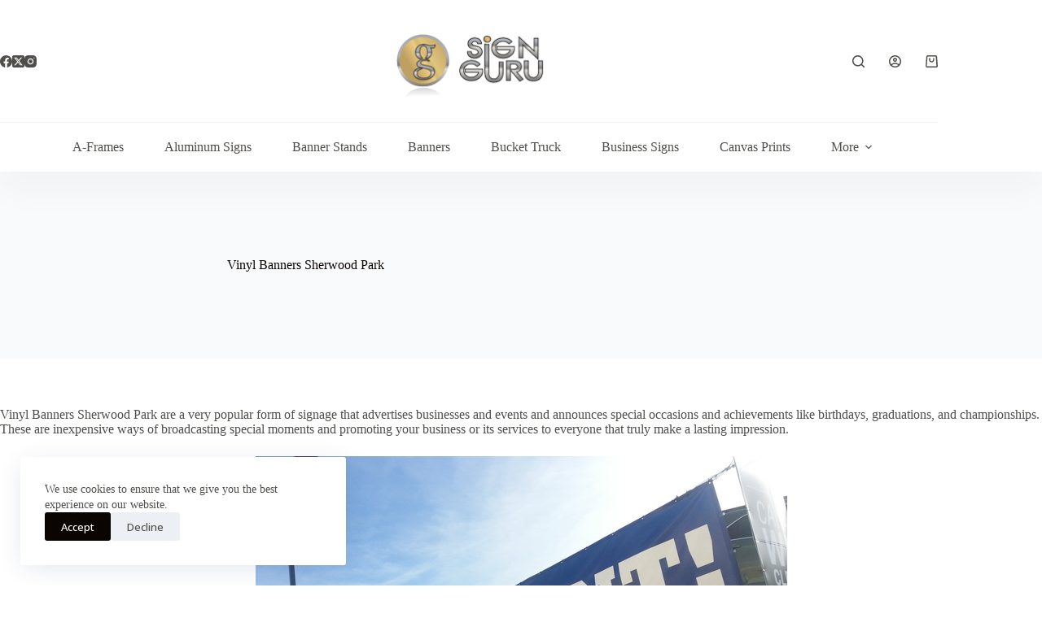

--- FILE ---
content_type: image/svg+xml
request_url: https://signguruinc.com/wp-content/uploads/2022/03/logo-mobile.svg
body_size: 25
content:
<?xml version="1.0" encoding="UTF-8"?>
<svg width="35px" height="35px" viewBox="0 0 35 35" version="1.1" xmlns="http://www.w3.org/2000/svg" xmlns:xlink="http://www.w3.org/1999/xlink">
    <!-- Generator: Sketch 63.1 (92452) - https://sketch.com -->
    <title>Group 3</title>
    <desc>Created with Sketch.</desc>
    <g id="Home" stroke="none" stroke-width="1" fill="none" fill-rule="evenodd">
        <g id="Home-page" transform="translate(-753.000000, -67.000000)">
            <g id="header">
                <g id="middle-row">
                    <g id="logo-copy" transform="translate(753.000000, 67.000000)">
                        <g id="Group-3">
                            <circle id="Oval" fill="#0A0500" cx="17.5" cy="17.5" r="17.5"></circle>
                            <polygon id="M" fill="#FFFFFF" fill-rule="nonzero" points="13.4189453 24 13.4189453 15.4394531 13.4892578 15.4394531 16.9345703 24 18.6044922 24 22.0498047 15.4394531 22.1201172 15.4394531 22.1201172 24 24.484375 24 24.484375 11.3173828 21.4082031 11.3173828 17.8046875 20.4228516 17.734375 20.4228516 14.1308594 11.3173828 11.0546875 11.3173828 11.0546875 24"></polygon>
                        </g>
                    </g>
                </g>
            </g>
        </g>
    </g>
</svg>